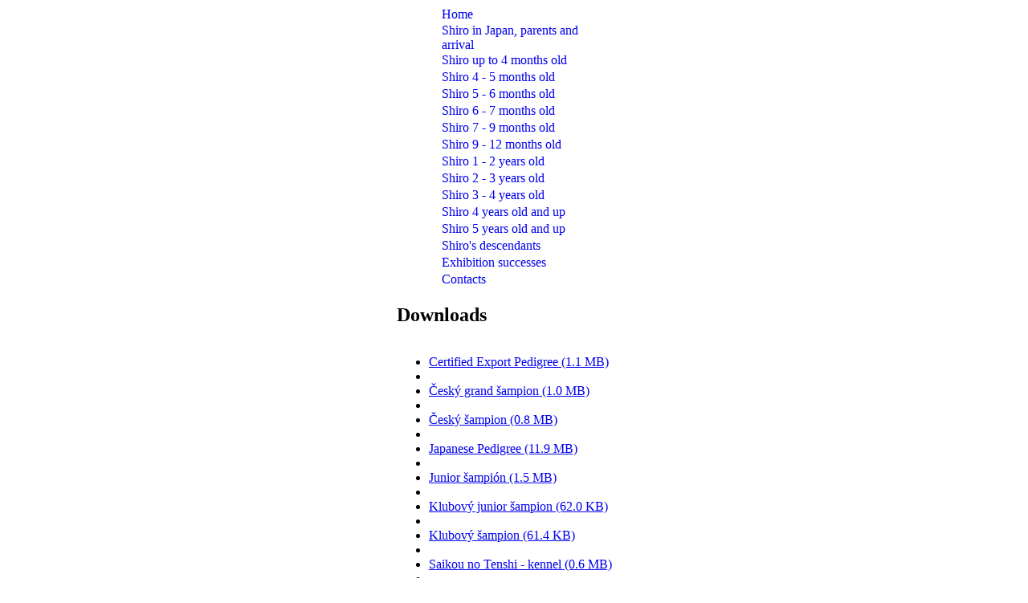

--- FILE ---
content_type: text/html; charset=utf-8
request_url: http://shiroshouryuugokinokatsusou.cz/shiro4yearsoldandup.aspx
body_size: 21528
content:

<!DOCTYPE html PUBLIC "-//W3C//DTD XHTML 1.0 Transitional//EN" "http://www.w3.org/TR/xhtml1/DTD/xhtml1-transitional.dtd">
<html xmlns="http://www.w3.org/1999/xhtml">
<head><link rel="shortcut icon" href="Images/favicon.ico" /><title>
	Shiro 4 years old and up
</title><meta name="keywords" content="Kishu Inu SHIROSHOURYUU GO KINOKATSUSOU blanka.pse@seznam.cz" /><meta name="generator" content="My Web Pages Starter Kit 1.3.2 (from Codeplex)" /><link href="App_Themes/BeachBlue/CustomControls.css" type="text/css" rel="stylesheet" /><link href="App_Themes/BeachBlue/FormElements.css" type="text/css" rel="stylesheet" /><link href="App_Themes/BeachBlue/Navigation.css" type="text/css" rel="stylesheet" /><link href="App_Themes/BeachBlue/PageLayout.css" type="text/css" rel="stylesheet" /><link href="App_Themes/BeachBlue/SectionStyles.css" type="text/css" rel="stylesheet" /><link href="App_Themes/BeachBlue/StandardElements.css" type="text/css" rel="stylesheet" /><link href="App_Themes/BeachBlue/TextStyle.css" type="text/css" rel="stylesheet" /><link rel="alternate" type="application/rss+xml" title="Shiro 4 years old and up: Gallery" href="http://shiroshouryuugokinokatsusou.cz/SectionRss.ashx?psid=d30932e7-8f9b-462b-bbcc-e1da4a5b561c~ec01052f-12d8-448a-a84e-265a68136188" /><link rel="alternate" type="application/rss+xml" title="Shiro 4 years old and up: Gallery" href="http://shiroshouryuugokinokatsusou.cz/SectionRss.ashx?psid=d30932e7-8f9b-462b-bbcc-e1da4a5b561c~4245549c-6753-4a7b-ab84-ec040f5afcab" /><style type="text/css">
	.ctl00_pnlTop_ctl01_0 { background-color:white;visibility:hidden;display:none;position:absolute;left:0px;top:0px; }
	.ctl00_pnlTop_ctl01_1 { text-decoration:none; }
	.ctl00_pnlTop_ctl01_2 {  }
	.ctl00_pnlTop_ctl01_3 { border-style:none; }
	.ctl00_pnlTop_ctl01_4 { height:21px;width:181px; }
	.ctl00_pnlTop_ctl01_5 { border-style:none; }
	.ctl00_pnlTop_ctl01_6 { height:21px;width:181px; }
	.ctl00_pnlTop_ctl01_7 { border-style:none; }
	.ctl00_pnlTop_ctl01_8 {  }
	.ctl00_pnlTop_ctl01_9 { border-style:none; }
	.ctl00_pnlTop_ctl01_10 {  }

</style></head>
<body id="ctl00_body1">
    <form name="aspnetForm" method="post" action="/shiro4yearsoldandup.aspx" id="aspnetForm">
<div>
<input type="hidden" name="__EVENTTARGET" id="__EVENTTARGET" value="" />
<input type="hidden" name="__EVENTARGUMENT" id="__EVENTARGUMENT" value="" />
<input type="hidden" name="__VIEWSTATE" id="__VIEWSTATE" value="Lo0xBePXfoJjFDgbHNxtj45EoXWlK/g+f/3Ez01/TMre/Uw2/mJVPUH4ki9pFXK0pGLuEV+95i0hsbBcM00/KjLEVzVuYk08xqMnfgTt2qKEeb0m3PWPF5KbuMNsDxIj5NmeM2/qf9HKZmir9dQ+RDR8o19txSlycptZTYj2z4dYr7E6JoGWT7DtzYnVRve1nuFFu7ewxoX1o1mRvc570aLMOBQLXByN9x3iGZPjn0EnaRJs+lXWlZyl3bV/hPPOjPFcQdRbrnEzs3mzEJ6DerCzGitk4Ofu032IIW3x9FTYXuwILBBhjTGcK64hKXD3XX/YUr6uqEw7Z9V6/cFa9ZrCDj6WhfrgS8dAfBx0rf/LWWr9TU6QdhvdwBdGwIK/r5yY14eogji0PlvfPddtxoMqEeSQJpU8KQ3UV/+3W/intCppNCS2334i677fdNv6tjqniwc/QCI8Zineuc1dXPFxCuOeMLuBrrwUwtNMP5eKjHAKO4+JhcVG0HC3Z+quP9kEzdkuXBkzYo8Vt3kYXRd37OoaNTgWzE3dSR/OBhTJvoZ8qImLnf8mqiCqB0/WgKyIN7iBWqgUqxz/ETGOzseuI70ziUEEQ7NgzBv2BBiD9FYqNIDx6nfh/T+CZxNvHOAv2pePNJP3slbOiXNkmwDMgJ3QW1LnLanJXkJNTu00JvSF6NSdRgTESk6FRvhzTC69MZ/pGfYJtnEDLtSeqUb+b18u19o8OltXfZQCJv2fMcZk1EWLvOK0B7uJAAWLU+azQ0vrrqltm1e2DMdcAQtHnhxtVrzeYoWswHF0hvJQQjS0n2VMKdVXb3w1jZoGKXjRJid+HG2HwQXzfwj3ghtcGD+lfZFa/dwusMjOAz8/r30+v8YJJW99siE3pzJbJV/BfcxMSuCr1AEjTpfwrnsLuWcf8h1RKVR1nSOvx/rVnKkIuPzsnzWiGRWc7LP4ces3Ei6lSbq8C5jo6QPtn9ITPVj4t2lirJa+m0TsGMaqaaxaE5N8ha86V5JrdoGwiuf2XUg5iYm3hfwqQz/MpL2JWL3YCTjHzBeIoeNJU99mkRurTAwz2QtDiXmV82JBGmjcZWbiIPYwzs6n9vXi5opiBZfvgzS/ofvNmsdKtlIIVLB3h/h9HiP9/LzQCAbhvkGIcGfxr7j/a/ZvtnKK0cxLID774PF4xoF2QxkJ0RdSrD1CZ/dor0/cvdl48JifEY3xb4Pli7U/LQpgAhyMMk09NocyjDiKrYDiouszQdNKexjFoF3l4QOjIQiZLJ8Vhwll3Zbh0Ry1fvlq7xgCak9+cw93qzfRuzmXDSUnMj5f1S3I36xd061ryJ7tTrX/Y5iNkxrMpgSs3rNv29rBYXLfMUBqh+lTFUKOWokBLlvwQKgurvLFmq9sJfdWSbQ7ZLnbXAcK4GI0a1ZZtXSc20JC8sKJE2T2DW88Emd4ZwShUAxn/yhaH+dBZ8u1E1WBbTgrxH4Dat18bSTk0bnzWTCCIR2xUQ6nxFO8tHM0O+rU1KYVXMiarVlSzT8BlEixkWLaLNNx+2d/BRT3c8ZUY7kx3aF9wvslI++4sDVFZjp/Y+ROAFMJHdMYJB352IZvKfk14a10NAZSdp7rlfsbiQ1D3pC36Q4daoqMfZYQVSj4TS03gL6LzRo/1gCe0Smc9/ehmq3Q7vG2hMusdEX5lv49kCbVZikwJNoCdYrJ33vyclhyDneviKn1IBEKAJupJP9emR/[base64]/C3cFTrgj8hJ2k4gr/0WHCKH55u7QL++dbMWWGorhYU6cSicMFwO7v+OH132+1D1Zvrwuj4gta6lf5wFfkhiacsAQ9/xM9kmkgCoa56inPuBiaciA75NF2z0CIy9PInRP4US28IwRndi9sZOiURsvcWlSlgWcQXdxmIWF6xxaDRFevhorN+x1Hcrf3gkP9mWCCI3BYHpS2PQLo1zWgUE5q1PJOX9kZ6zGXSl/2ZATp9kszB3i5z1wk/jus4cKrzUA6p1CWg0oTveVKp8UNIcxGBCO7jtL7uo4Ru9pk/hypPlZ0XgX1WHB0lxjQef9GKJsdilx2nmdDt47OxMv/0++GrItcFyL6P46hrG5iUizcB0a8TMNwAc/[base64]/S7pLPC/4BYnk7ySI2qqXh4xXKyGDda01t61F0g0PaEOW0HoLrhtNRKMFAph+0ho/vxi5lLkPkDoto2m7+v7nJOHmjX1Z/NhJlshUQthf9xNT9qjiLXGTr0JUmeUgSB1hwDQGeZvXcQLTH1PCUaarzpYqOe2vDzkojVkCdXtmIwjFA3UxUdLJdj2pVRTRfShwqj8EMTbkqhUDJAywkLQV157rcWpXf1NPrGcs0okhpxgVh4b8q/luKiBwR7hxM8onQzRNhd6+COfKd6Xx5gpzOdBgPd00VZFOFhRTeB/PlMZG3RACs4rbIds8UDhinsjY7Ahbt9HyvNNlPpytM2sTt4FtbBtgBo5t7OwzHUVa6XkhY5/bbmBhtM/Ebw0gyCVt2032wi2ff+/RLxwOxesfSDWjff16hncAxPkxIKBB22Eh6RpMXTKwI9XMSBhlK67h2NDPN2N1UoQAV0MY/SBR3O8h7G7a8gfrO3QhY12L7KXmodr7GRuG2KU2phI98ReISf1PScNstrx/xOwre8DGH8KDiGHZLcle+01ugsFSlipd2s1XOw5TOmgxr7OBoDGAv126ZNj8VF1WH/AO4qwucwpO9ZC+mNAOV2H1ca0EwyXVEX9XHzd9D8KBBhk7/w5E7NHDJJ1mYDdFzUdqVBkJ1DgF1Oc+sX6DfopSFJXhtewA+ZT1mXfbO5IFtBTL0jIj8b+ItQO9AnOQy2y7bwYsLgluWiMrRnelK0UCUXEqq2XwnDbQF1ktlH3fn47JsMENczmHkbVuIREX/lH0VsNXK+lbqEvuBUAKIdD76q9QBSySSEsTbyiQ8oNW0Foa/6yKaGxueRAYyfxgSM9cSeH92k1nHRzOTV2HbF0XgkT2Wv6r4qHs4acq8GpwOHV35vAAb9k/DqZY0B19TNOBoW4OVbY+p0oM1ADNeOMvMQfD9hJyHFHh1WnXweQ7zqSx7o0vMczu/xU0Y6KLzzO6HEk/Gh1nJt4ugvqHJK13lKMVPMqb/QBXyGDDd075Spm+DBPWq7mRYP4KXPuzVRKbb88PCEEFemBguimAelcECkw0bzifr24Hd2R8mJLsWyWtDA3T+kMqAEc5hZbfzQ905Hz+acdg8HgR9cpEAOoZ83+sMhdgDuXKHFwcYHwOW22sBFNUgfIvaVhvbuk3k2X/tEB+GbMZVFMUAAAde/p0mgtI2+BmVrb5/ctd1QDrs+NeUVIkYyvZ9mu9RmcnRDPLDaeOj+ijUwu0p9fxkPmIB3f+SkmXJIDD5OXqAaFYsJgbv5/R47708RCjW681BPVQmwfAY9Y8XQP4UVf113JfZKuZb0bmD6zA2QyrWuitHZ8MUGGJj51lo9eISyIBzZoJuFqddo7+orY77MGyOBnyH67QSt4psVsVWgf30cRVj5uy+roXphoA1VSM9rteO+fuaIfeH0CMris3BhmZoJlY2O7DH04syIQ4c49oGYQHm/K2RBSU2tgZ3yrBnq1G6vgg8Orpekiz04IiqIDETjxcd0B8YDy61ZDxnahQQLg80aK8T3riTiK8otke1WyRp/DKEvWYzMvcjGcFASrd/kiD0z0WLq3NwSak1N1X5gzaOkRh0zGR2thKOi16aE4EhNeddG3sPlQkgojLe/9StCj9IZ4Ux6qxbUx0i/vGDIxkAt4TVZ14qu/80obQPlLSUSe8VjnwW2P8UB3GnvBq7TQaaNJwH6nmMNfx2wLvaU+RdmY7WkOQf0xfhPzJFfkJMRatqBYG4iCYoFxgmHf/[base64]/LZ+wMOd/aB2FVeshpGWB3M5p7+a/stZPQVaCFYAWxAar9Gko9yjdUyNO8Atcs7PItjymfieZe9VNqYZS+xzt8K3d0UYqcr/eaA/f/VmuF77GAd0GjXskVy6V5u1KKk8i5992bqY9HGRjkvoGt4Zz5cgossH3X3dWxAzSpl1gBmLogQIQanpVo1/sCUUo9gRFjmPsUFk/nKlbgKbS3xYIgfjG9h+FzsQ8Qzq+A4GrF+rsGxP1PZZ705ORuAu6dZYUD3IYPAyUIXV2aIWnmLDbAzLQNvQdHD45e+VRm5lqymjFgGQT7RxbjIFjMkkxHQHW6k8ODQZTrLebBW4RqlXwPCzHnzb+AyGX99tYq4JAautIQQdi7Oa3KGgEAsT7UsYtmxG5y+zBINc36es/Zx2ybqJauXAlnOet/hUNgoZw/zTFiEh5Q7GihVvWFcNoMY5rRJMgfA48D+I4eiX7Yed6Z1IjId1xL2diePJz40S/g+Dfr9PxICpM9QX60qC7YglHyLneNsWXTWJw89lO0fjfdy7XIXuuniZEH5c2JaEPDryoEoE8PQ3HryNnZtuHja7gIelhx9VMah6rlpiw1j2R+/1bMZLo/L6QOxBpvYaybiyTVBhvqMekCRfCXyYasfMJHF7AXdLfcLYruBXX5+bKxcT5dwKUZCwggQpnBzxRwa4xJkLWZGMVOPEgJT2ThwzqurntrAiSvRBjJMMUQAXYMmUjMsiaWXa0zQ75MF9pEFY/5Jyig1OUuP4AQy2l3DDkxVXkdofMrMujGWSKjzvb3n8N+fFNH1dGb0RAsLZTMxIM8yol6fbfkKYffZvODMSMe8XhpxrvLTHBTgwx4KxoKoivOoOQoTJN8qrlCu9CO+E+1HGWA+dwhuyi2e4euO/d+fHhmO7AbrYtUnjMMLuAzjjBMrdmAJ34lZbiUvv9oTq79iFetUspHdycV+o/1rjhrOZ3cPpEEnZAn9Jkll9h+C7bfAMjUbwinucx9O2Rv3qzV46hR1IU7U5fJML1QpDPK5rmP9FrA/Xt8WsRHIAszMyyLV6u4iwhOGlUX9F7pfpTbB4XrlOaeIi2UXaF8VV2hSUgg7WNhjf1tpbyE4KFBUKcq1d5U18o6YjoUTctXe3mkyo9DNdGMwVTGPRyZpXAQ1AuIyM16peebSO+AuWdhX9hgFXQQZFuubSZUTjBMq/8q4F77ZY5kLLNzAIjHbSc/Ndj+YTq6pBi1oD+2dixmhRxgkl0lXZAuvzN2lshQ3GlyucSo+kfbc/DRMlyX1gAJlP1BR5eB+IBCea/1OxPa/dfX975S75Kt2CJTC0eNxqfQX57tzraNADmHle6T5WIaKE7au4v/Md7nwWOkHY94tqb9FzwxLViUuaE3VxasGtUxIWZ6L5dMYWfGw30G8QDC8FAq5j06jHdjGfR1h6HIUO1GQ+9lAuaXC4974sQ8XW0jzrxXPJuLeX3UQhKp6qGM/kuFJtrK/IruJUysl3w/LJKA2eTCaQVWx4Iy6jMp4k4RqnDfH3HZCr4ztZhv2QjoG6fp7nO+hdqKh/aNMPFjTfaweAMjX1HQmWHgc07rYT6Njy6NvUVi0v4QyVwjAb83/ORREDsGUgr2NDnjUTqootbIlnOO6flN2+SVCkAjd+3cny+EyXqyYIx093itc86uSbeGroDxdhFZboX/dN12MTTxJ7u+kdG9uz2JMHYOMVIISJR/Gul2huI4U2xCnfYkQKIpiawsv/3UMwed9Xg3xCeGWYOz1GS/jn2pWRqDsWya6VO3LqGYvq+OBOoK++220sNuH+G1I9Vf48sLtcSZGmF2lyadAVTRmeNo7n8uE/yxunyqUiX5GSwEZw62BkPDEFU4YqYgR/DLHDKLcsojtjDZHc841/A1oQAu3r6vBjC7hZNO51D+qwGTpdd/EeU3MY7OavD2E0VJvyZSuehWoNHZ8DcFP7F7qeK8BKtrjPhKe8ElgdcCyUBuE26IuNubWkcUPRo8FBpuSp9UzbHS6NQmTWpsl8FihkO481C/JZxSc/1FBXY4lj5Tm3AMAVWgJmhfyddRMrVKmzxxWYz2MK2XYAIeyEOTmYHmqhrumA7yZePdKy1jU3ayVV9Lsn75zxYTe1wvWdWqh+xv5xP/E/JXBHp9wsihWsvLKSLhaJjCy+XtQn2T/UeqohHuGoQ8dTgzXM+9W8Q25Gu90d9fkYbATsA5Z3+MxrEhXVn86pSjuGoj+zAtp4+Qqs83to0esd+O1w0REi/NXatYDUNgUD+OoPQtSixtJdq6T+yWB0AzXp57xSyb3Zhzeg7S45wCBzTxEtdrcyf3GksmkgEXMHxOHurm+mv4SgygfCcoWNUYCKS/TxvHXOyP4aEFb2LkDHfY3fU00fj3jGUwJPlJA9yf+oLiu6nhCi2tU3WVSW0GrQ/VrZsbH+jF3vY0oFTtyHg0YPNuePM5BIIQyBAvSyQL+sgIdwhYOPrcErGI8ysNJ8fkqwFP1SySovhy0r/Nnj3rTUH57alU8brWyUHMJbMqeqaqBRMX2u+WXUrKiV3xRIu8TtGoZ1tu7L80jLhblOgjJwPa23Aeoo8Go8ISk+MrWRN+Ine7FQ1fKrcKPgrTN35ayXc/keKbjjPnqlhJijKYyBC7vn31Bx9AH4MN4yzBOwP1Eke89nuWrE9eSUn1GJFxbqn3Ns1qhpc/2Nvsn19BVKh+fsntGT9DCb0N9+aoLV9lVwHgng++KtVrbOmynJy53rHLg0RnkgLVHvjgVNgrXblPcQiZpw2F8pTfegxMh/[base64]/kgxVEEFxVSwsDU6xjZ8LqmqJqra8Sc2DUa8o0nLRT/tQCngfFFWDYpX+NaWYGlikDili2fHlPfo+o+FLf1UbDCNpOk5fykY8tOv3Q/OWCk7yc9cz/WhsM9evRsFZwSX9+2Vzc0JZoo9H0fktRDImwHID+anLHTQbXTOSCAtOjKTaf9Z8Q9mknC5leYo+2t7mzsUlcWmh/rMyS1NehueVhNxsLO8dyfgZYY7+PIePDw+TMmkn8uptTHpDW3Oeqnu13N1uAwranQccTwyzl4ikcNNmXlVVx+CvmU/6c9b5GrtMZkYu3uz/wtO0kSjIp0u/QkzObcczN5f+frcYKaijD3F3HO9vuM/ZLpSq45a0zuVTUvMT8WpvNkhP9HiV/XDFH2assw3j6XE4AUiWEPYzWKDvsODWCC3EbmaJwby6dudu/3wEmaOFLEGzqFSA6qMET/E9e//6HyETWsVzA7Lf/DYi+i4vbemMRSEOvubq40oWvyQNaWoAW/EMd7rKsMsRFKPWtpYy9fI2+FyZdhkMHUrmseY9v7WvjtuJCtjiV5QrKaZK+quLy44ivYDQN6Jkq88BhPBMS0gUjNy6lG+EmewsNZMfTMfRdy+tzvR0+liY5c5t9uIwLOerHdmPeNqQPzV+otc5pLozBs5aASKnu4b7IZwVqFp0iK0uz+VC3sH1oxd6W/ukIOHWWogrZdT3EStZrIWD+DSh54FMO8Nx10V/ys/y+5Iv+DgIgow1FtuZfcl0Sh10t7xfF6hK29tLgtsXdsNDh6WprHaqGiTjkOIqsEchcZebp5cDP/zyLo03KIV/Nq2vKwZhm1T6aaaQ3Jn4CDniMz6LXttGE9+xuDzDXFYKWsgoobQEM32D53gtvG7uEiYKa6Poh4d0yR9ayFgyn3bQpX6Ru0zuuNL/PZtefED2RmcVXVJyLTzYyktvO/U+JOvqZZUAkVIEHH4t9xx3k/SyNBRPGKA/6OXQ2+lSI1UDAH79kqT6lLcTZak/o8NSDxR0tvsnqABaQSqLps9vhSQv3mlbCoshf3+sCp32EqQ6ri4/IIkmTVHHNK4fMybonh42CMx3PsCIC5i89vaSSRaNzttiowVuLNZGTVU8oU7J2zuiL3fwnsJDan7a01LPlgJBuWH59tJikraMTfkb3FKIOHVmyNKBz8uO1E3Cr14ABubBBKoJ6IAmRC9B9+F97U3vmhcIDW4G3EPTn/AtKu4SDtYnlrUoAd92Ksf7i2B63m50pvSIhzrHhmYdQHcso3O+3awQJiF+tK/iSeUFr12RZT1icjiVJnmsPyhetLI23YR+Hwjy5X5uNEna5i2TSDkwzvUwM9gMRLHQT75KvEOFbnBLLsYR2/BrnFm0em3gpmPxYxvNszEDACZC+aiZ26fbJVK4y8at5o5dLHD7ozM/o38dDTEOHAIkQA2e0bW0are4BX8eJ6VAb8ryJTpi7a9KrpPySb4IEP8txCtN/eBw1VouiQi92TwQ11C0o51hKn2riObCLv7StP+nkJEEtntgxlbs6b6VuU10jxHfmqJ3Kxp9ibEXG9szBXEWLBhuTfCgUy0mWYeoC48Fg+blojgziEVLWQbvqpUwzW3B5c5zG3DLF/[base64]/[base64]/CBfQsVKrkAYvILh3DjMpM7vW+FHNa3Ictqt3tuZfJZcAIWwY2DAC14dFCZtoeAwCt396e/2TlRa/iy9N6vk3lKsBle5VngDjSfIO41FjtrAjF3TBJjP0H6nFaSA+5jJ7mwRNjZeQqcLHjjqly5MHwrUJPXUN0Vn5yfOo2Me3dvU6VJ4Ygyf9P4rNL/8jzvRC4Myz0nJS0Whl4SRg32ThwkVumTTVHs6KtUud3JU5/tZfEjI7/bMb/S7TgZEWrL0QRRFHGAzPll9ZCeGsy71kExaglWZAgkkkV4Ux1R988RdAS7WJ0H85B1rND2JVfCiDZY39kVS9BoVjW3OfZ7Gdl2ZWLqXXv+3DCuruj+xuHar1UBIErHZCsj8OLfprliJ7ZsnJS3vdyMESOW8g0lzW+BXgES/QHTzD+xK0iN/agdrwSx3dGZSugBnCd0U4DZMwH32gwXg+MxhZsKihIZVLVCWYbPjgwkE8DQNx8r54k0H4/5NTbyV4019atcMZmW7k2TpxdloCaAVa/Fi+tb5HdUqM33KGHHNvfr8ZejW4kjwTFAO1kT3kh9RdVkxqKtbDpWwVetrWFS3Zlmo3TxeI8koMMuT+txKZ5/JRBK+vGIeQnnB4LgVPo+R26AZl4xEkQdUxR4lnd0txVgPHZHDBUjD7GgjNhSOQ9BjUrLoRpx1jR7u8+NzyMq31eAfiLuUNKw0PGjLTOBNDpYR//N4XsU5+c2NKHUSR5iD5ZFc57OBXvSSPDGi2PZhD/[base64]/yNrQv+3t3mdveMF2nda8cyr3I3GzWEZmOL2a57X+7YyGlsZg9vED5q7DRTJ//E4AHtlm92oHfVe/YeVoUgtrSNJ+8Jvx0Ymz27PRFTPGMpD9Ld5Jns6OZMasBGt2/0o8bP5RmZag1JyNjuKxFK85MR5tGOxz1IFd7p1OhhI+fj/bXj+Xm8Waq60v8Sz6sKVwij85PgQAwqnxVNTnH+lByQ3X2DS0s/ay6HwSC5/TWKIQD5keygU7tHioiKSQaNktHAFuIef0Qbzu3qXn8zTAeuzbR2Wp754HgHnqSQDJ3qe/r89lDoh3BvNrxxUtj2Yqa+hInvmc1WP8atoHFEmJsw7a1ht/nvMzxtSf+8Gj5t5x7iMuyNszL5xhwOI7WzlH5QkiQy74G+4mmhHtATu+PulQ3/3qiG38tbdqwYgO7qweW1VyGP47VFK325tam1UiCUA3fH3FqBhuMOwsbP7iEOVIwU5lgcwJX3v+yHOgXHFmmOQmHKhGhoHY2cCuGvqVB58XIN7oe/gyRmPY3OWuVaHx23h0td0OxRUum50ucVIWYDVp65yfABhkYzHG8T4RFbperru1y8MOfXzzOv/rcUli3u8I6ls3o1S3SoyaOfgqFtQTqWcy86ya44FQcRs2KML11gWHGieR4Kn9XAMRAQyHez3CWmQf/1D3XyfnA2B27U3vyo4/A9KEg4BKQ/qg/[base64]/43xy8UhTaXOYa+JpaOMBiE4GkcSIjRIsTx7byaTydzxYlQL0yi6DQop6N+qzclX7GwLWJlw1N5jKUd+/sKZ3zoThzM83iA/Vt2fYKKsfI+fAC8ZfqvT0nSkmtfT9emc7H3EjqKbGWfTHrtc506flwmXJIdVnA391ukfwHllbfBKJavSEM+FvVwxw9V6Z3ZlILL2afJVFy9/V0iC+1hPBbTtpGTgWN0MiCPxhWWcQh9kd+NK81T+Z/3fwoDliwtL6jDjld/b5brJnZcwJQzcCWQW6ANXQGNMiaVeWgarBiJk/odYFJGXX5tESdsl3D6VO9XExvstGJYMmr5GcPri2nfO8eHa/pjCvAK43+8KhScEb0E6slZOXwWX2FQlAUjtPd/6pVpUGfNCTh78u3OA6nIx1VW5QTjD4okKC4l4fowePmP9KkknRZQ1tBFbLgOiUlktUxA+ICGOj2A5SSn+KHVnLHFlrNPN4hLILRnS3Q0SLIBdmtJdygzF1cZGgymcZlKY9SNvwQeHoWpqAoMqH7gjTga+Xy4dSveu5tNvozLXNabFnUInFWoSINiWV6j6Gy/2vr4RIxUpiOtOJQSZ1UyL1itG8OSxTWywJBaMDKipY8iuy/AgFsDcTtra1bj57Q7gPRnZHmuJUTlU4+X4N09EJtfYT1FZ6aBtImjhKRyDlY8/4AUs1xk17YsBCJ6rCT3Aw1nHqLvsa/vf+/a/jefhfRVsvH/RF/F2d4V/5kJZlAiMcQPkGsbUsIXsOBR9sKAIKSquuS/YU/FMfjXJSuY32+eQMIAptXJ/WmRJJjLcFdlGdFrgbaV7byZYbTLXoQ6INxm3vDAIDzyR/44QxOxcSClL8JcTuIDclXA==" />
</div>

<script type="text/javascript">
//<![CDATA[
var theForm = document.forms['aspnetForm'];
if (!theForm) {
    theForm = document.aspnetForm;
}
function __doPostBack(eventTarget, eventArgument) {
    if (!theForm.onsubmit || (theForm.onsubmit() != false)) {
        theForm.__EVENTTARGET.value = eventTarget;
        theForm.__EVENTARGUMENT.value = eventArgument;
        theForm.submit();
    }
}
//]]>
</script>


<script src="/WebResource.axd?d=wJNA7V_ZQkIGEuhYiPqxE9QRB-H_jp6povnyKCsiIn6VrEqw09tyvkmBIC6-F41dHB9pSB-Joc13drGogEUPImAhxOuThImtcEymPWGIKYQ1&amp;t=638901598200000000" type="text/javascript"></script>


<script src="/WebResource.axd?d=vLQ_S7s8MwElIzPLGJGnoYExRs8o-pP6VwBX60NFQXtRJD35gITcUkWRUmZTahoz74_q4-FeErRUPoSvF4j0uGX1g6rkr70yhD5PjdZ7pRs1&amp;t=638901598200000000" type="text/javascript"></script>
<div>

	<input type="hidden" name="__VIEWSTATEGENERATOR" id="__VIEWSTATEGENERATOR" value="CA0B0334" />
	<input type="hidden" name="__SCROLLPOSITIONX" id="__SCROLLPOSITIONX" value="0" />
	<input type="hidden" name="__SCROLLPOSITIONY" id="__SCROLLPOSITIONY" value="0" />
	<input type="hidden" name="__VIEWSTATEENCRYPTED" id="__VIEWSTATEENCRYPTED" value="" />
	<input type="hidden" name="__EVENTVALIDATION" id="__EVENTVALIDATION" value="oqVG+AHg8Bv5e/wjHeMHKFd8c5TC2vO0ahQtWdy4H6zYFz34jiY6cIfvuypIqN+1nCQXDSv51UN+uZTAJ/1H2l5yNAoMWaKxbrqd9yP40gUxLL8kHCnGOoKJ5qsRGCIaJA/P3gkjnt7SSElw+9UW449OB/qKciqhbdt1ZuQ0hCTPhOBB8PbLTRnZZDcNSQCv0BOs9DjiojljC+qSohfaxYUMv2S/57Bor2Z/2xdZpVV+aBpOAG729rjxZs3fhG6orMtwvgzz/luNl3+3AUm6US1UuXmgVfg90bZKiwEBYq0tfvye0WFhlhexlipnTrIBHR0t5HUAM38Kqr8mM9zkloOHmHHjzT6Bm+wrn3100lFBTN0W5PU/Oifp6eyeWSady6yd5SfHqMZHGaniZOR54mAl2iMqyElqnmGiga44zSL4xpkCXfp+ghRk/1FlyNFH7ztME0Ve68wXapbnGpleW54ofEvd4CTgtUi2KwwOJrgsr81OJ0aoRHWvsKCyjJmsYgc/W8YRd8gbtlxMGKka1eoDdn5ReHVR18LdzdXZXxRV+th4yQH+nk+0gT79H4mKKWP0cFLWe/Wu33Kc0aV5flRHkFaO1Qv1gaKyPzAnT7tJ+BZF1DEivAc7rAgUzb+5M8D5pOPLbUpoeM1BpNMobFeh0OupIWDyx5uVE0qagWdtm/uNJcb1xNyNnX30q9Qq/o3xcfWpTZNRXYan5I/BL8CZg5Cu7zUOsT6OEu5tqAUE6s6hyDkiZlKu6eW/rCj8dEfne4AMJORDxpj+QOjsu5MnkVfKcdXy1gLQ0EQ2ntejVllXt3HcjtKyrzV9h36l0zUPa9ivP2MVf/dD3w8tA9fEpXxlpF4GUibGNhN3aHa/+9MiBPkESG0lxWqK3yM+BmORZPiFRS+7Ooyz108EerXQfs5GkPm32KnfBml95hWaLVgbMy3vJCrWjvId9/[base64]" />
</div>
        
        <div align="center" style="height: 100%;">
            <div id="mainContainer">
                <div id="navigationContainer">
                    <div id="nav">
                        <a href="#ctl00_pnlTop_ctl01_SkipLink"><img alt="Skip Navigation Links" src="/WebResource.axd?d=7CN-uIiWFZU_AZDLsmf__2OIdVSV_L77PKZjBSgMB7WPkZQF_0xr7iyoIx8arQZ55MhTJUOu2ZdfEy41DPN0LNmY4-gwetkLWIHJGEkNHw01&amp;t=638901598200000000" width="0" height="0" style="border-width:0px;" /></a><table id="ctl00_pnlTop_ctl01" class="ctl00_pnlTop_ctl01_2" cellpadding="0" cellspacing="0" border="0">
	<tr onmouseover="Menu_HoverStatic(this)" onmouseout="Menu_Unhover(this)" onkeyup="Menu_Key(this)" id="ctl00_pnlTop_ctl01n0">
		<td><table class="nav ctl00_pnlTop_ctl01_4" cellpadding="0" cellspacing="0" border="0" width="100%">
			<tr>
				<td style="width:100%;"><a class="ctl00_pnlTop_ctl01_1 nav ctl00_pnlTop_ctl01_3" href="/homepage.aspx" style="border-style:none;font-size:1em;">Home</a></td>
			</tr>
		</table></td>
	</tr><tr onmouseover="Menu_HoverStatic(this)" onmouseout="Menu_Unhover(this)" onkeyup="Menu_Key(this)" id="ctl00_pnlTop_ctl01n1">
		<td><table class="nav ctl00_pnlTop_ctl01_4" cellpadding="0" cellspacing="0" border="0" width="100%">
			<tr>
				<td style="width:100%;"><a class="ctl00_pnlTop_ctl01_1 nav ctl00_pnlTop_ctl01_3" href="/shiroinjapanparentsandarrival.aspx" style="border-style:none;font-size:1em;">Shiro in Japan, parents and arrival</a></td>
			</tr>
		</table></td>
	</tr><tr onmouseover="Menu_HoverStatic(this)" onmouseout="Menu_Unhover(this)" onkeyup="Menu_Key(this)" id="ctl00_pnlTop_ctl01n2">
		<td><table class="nav ctl00_pnlTop_ctl01_4" cellpadding="0" cellspacing="0" border="0" width="100%">
			<tr>
				<td style="width:100%;"><a class="ctl00_pnlTop_ctl01_1 nav ctl00_pnlTop_ctl01_3" href="/shiroupto4monthsold.aspx" style="border-style:none;font-size:1em;">Shiro up to 4 months old</a></td>
			</tr>
		</table></td>
	</tr><tr onmouseover="Menu_HoverStatic(this)" onmouseout="Menu_Unhover(this)" onkeyup="Menu_Key(this)" id="ctl00_pnlTop_ctl01n3">
		<td><table class="nav ctl00_pnlTop_ctl01_4" cellpadding="0" cellspacing="0" border="0" width="100%">
			<tr>
				<td style="width:100%;"><a class="ctl00_pnlTop_ctl01_1 nav ctl00_pnlTop_ctl01_3" href="/shiro4to5monthsold.aspx" style="border-style:none;font-size:1em;">Shiro 4 - 5 months old</a></td>
			</tr>
		</table></td>
	</tr><tr onmouseover="Menu_HoverStatic(this)" onmouseout="Menu_Unhover(this)" onkeyup="Menu_Key(this)" id="ctl00_pnlTop_ctl01n4">
		<td><table class="nav ctl00_pnlTop_ctl01_4" cellpadding="0" cellspacing="0" border="0" width="100%">
			<tr>
				<td style="width:100%;"><a class="ctl00_pnlTop_ctl01_1 nav ctl00_pnlTop_ctl01_3" href="/shiro5to6monthsold.aspx" style="border-style:none;font-size:1em;">Shiro 5 - 6 months old</a></td>
			</tr>
		</table></td>
	</tr><tr onmouseover="Menu_HoverStatic(this)" onmouseout="Menu_Unhover(this)" onkeyup="Menu_Key(this)" id="ctl00_pnlTop_ctl01n5">
		<td><table class="nav ctl00_pnlTop_ctl01_4" cellpadding="0" cellspacing="0" border="0" width="100%">
			<tr>
				<td style="width:100%;"><a class="ctl00_pnlTop_ctl01_1 nav ctl00_pnlTop_ctl01_3" href="/shiro6to7monthsold.aspx" style="border-style:none;font-size:1em;">Shiro 6 - 7 months old</a></td>
			</tr>
		</table></td>
	</tr><tr onmouseover="Menu_HoverStatic(this)" onmouseout="Menu_Unhover(this)" onkeyup="Menu_Key(this)" id="ctl00_pnlTop_ctl01n6">
		<td><table class="nav ctl00_pnlTop_ctl01_4" cellpadding="0" cellspacing="0" border="0" width="100%">
			<tr>
				<td style="width:100%;"><a class="ctl00_pnlTop_ctl01_1 nav ctl00_pnlTop_ctl01_3" href="/shiro7to9monthsold.aspx" style="border-style:none;font-size:1em;">Shiro 7 - 9 months old</a></td>
			</tr>
		</table></td>
	</tr><tr onmouseover="Menu_HoverStatic(this)" onmouseout="Menu_Unhover(this)" onkeyup="Menu_Key(this)" id="ctl00_pnlTop_ctl01n7">
		<td><table class="nav ctl00_pnlTop_ctl01_4" cellpadding="0" cellspacing="0" border="0" width="100%">
			<tr>
				<td style="width:100%;"><a class="ctl00_pnlTop_ctl01_1 nav ctl00_pnlTop_ctl01_3" href="/shiro9to12monthsold.aspx" style="border-style:none;font-size:1em;">Shiro 9 - 12 months old</a></td>
			</tr>
		</table></td>
	</tr><tr onmouseover="Menu_HoverStatic(this)" onmouseout="Menu_Unhover(this)" onkeyup="Menu_Key(this)" id="ctl00_pnlTop_ctl01n8">
		<td><table class="nav ctl00_pnlTop_ctl01_4" cellpadding="0" cellspacing="0" border="0" width="100%">
			<tr>
				<td style="width:100%;"><a class="ctl00_pnlTop_ctl01_1 nav ctl00_pnlTop_ctl01_3" href="/shiro1to2yearsold.aspx" style="border-style:none;font-size:1em;">Shiro 1 - 2 years old</a></td>
			</tr>
		</table></td>
	</tr><tr onmouseover="Menu_HoverStatic(this)" onmouseout="Menu_Unhover(this)" onkeyup="Menu_Key(this)" id="ctl00_pnlTop_ctl01n9">
		<td><table class="nav ctl00_pnlTop_ctl01_4" cellpadding="0" cellspacing="0" border="0" width="100%">
			<tr>
				<td style="width:100%;"><a class="ctl00_pnlTop_ctl01_1 nav ctl00_pnlTop_ctl01_3" href="/shiro2to3yearsold.aspx" style="border-style:none;font-size:1em;">Shiro 2 - 3 years old</a></td>
			</tr>
		</table></td>
	</tr><tr onmouseover="Menu_HoverStatic(this)" onmouseout="Menu_Unhover(this)" onkeyup="Menu_Key(this)" id="ctl00_pnlTop_ctl01n10">
		<td><table class="nav ctl00_pnlTop_ctl01_4" cellpadding="0" cellspacing="0" border="0" width="100%">
			<tr>
				<td style="width:100%;"><a class="ctl00_pnlTop_ctl01_1 nav ctl00_pnlTop_ctl01_3" href="/shiro3to4yearsold.aspx" style="border-style:none;font-size:1em;">Shiro 3 - 4 years old</a></td>
			</tr>
		</table></td>
	</tr><tr onmouseover="Menu_HoverStatic(this)" onmouseout="Menu_Unhover(this)" onkeyup="Menu_Key(this)" id="ctl00_pnlTop_ctl01n11">
		<td><table class="nav ctl00_pnlTop_ctl01_4 nav_selected ctl00_pnlTop_ctl01_8" cellpadding="0" cellspacing="0" border="0" width="100%">
			<tr>
				<td style="width:100%;"><a class="ctl00_pnlTop_ctl01_1 nav ctl00_pnlTop_ctl01_3 nav_selected ctl00_pnlTop_ctl01_7" href="/shiro4yearsoldandup.aspx" style="border-style:none;font-size:1em;">Shiro 4 years old and up</a></td>
			</tr>
		</table></td>
	</tr><tr onmouseover="Menu_HoverStatic(this)" onmouseout="Menu_Unhover(this)" onkeyup="Menu_Key(this)" id="ctl00_pnlTop_ctl01n12">
		<td><table class="nav ctl00_pnlTop_ctl01_4" cellpadding="0" cellspacing="0" border="0" width="100%">
			<tr>
				<td style="width:100%;"><a class="ctl00_pnlTop_ctl01_1 nav ctl00_pnlTop_ctl01_3" href="/shiro5yearsoldandup.aspx" style="border-style:none;font-size:1em;">Shiro 5 years old and up</a></td>
			</tr>
		</table></td>
	</tr><tr onmouseover="Menu_HoverStatic(this)" onmouseout="Menu_Unhover(this)" onkeyup="Menu_Key(this)" id="ctl00_pnlTop_ctl01n13">
		<td><table class="nav ctl00_pnlTop_ctl01_4" cellpadding="0" cellspacing="0" border="0" width="100%">
			<tr>
				<td style="width:100%;"><a class="ctl00_pnlTop_ctl01_1 nav ctl00_pnlTop_ctl01_3" href="/default.aspx?pg=492a53f7-b35e-4741-82a6-2f650999546a" style="border-style:none;font-size:1em;">Shiro's descendants</a></td>
			</tr>
		</table></td>
	</tr><tr onmouseover="Menu_HoverStatic(this)" onmouseout="Menu_Unhover(this)" onkeyup="Menu_Key(this)" id="ctl00_pnlTop_ctl01n14">
		<td><table class="nav ctl00_pnlTop_ctl01_4" cellpadding="0" cellspacing="0" border="0" width="100%">
			<tr>
				<td style="width:100%;"><a class="ctl00_pnlTop_ctl01_1 nav ctl00_pnlTop_ctl01_3" href="/exhibitionsuccesses.aspx" style="border-style:none;font-size:1em;">Exhibition successes</a></td>
			</tr>
		</table></td>
	</tr><tr onmouseover="Menu_HoverStatic(this)" onmouseout="Menu_Unhover(this)" onkeyup="Menu_Key(this)" id="ctl00_pnlTop_ctl01n15">
		<td><table class="nav ctl00_pnlTop_ctl01_4" cellpadding="0" cellspacing="0" border="0" width="100%">
			<tr>
				<td style="width:100%;"><a class="ctl00_pnlTop_ctl01_1 nav ctl00_pnlTop_ctl01_3" href="/contacts.aspx" style="border-style:none;font-size:1em;">Contacts</a></td>
			</tr>
		</table></td>
	</tr>
</table><a id="ctl00_pnlTop_ctl01_SkipLink"></a>
                        
                    </div>
                    <span id="ctl00_pnlTop_sidebar"><div class="sidebartop"></div><div class="sidebar"><div class="rssChannel">
  <table border="0" cellpadding="0" cellspacing="0">
    <tr>
      <td>
        <h2>Downloads</h2>
      </td>
    </tr>
    <tr>
      <td>
        <ul>
          <li class="item">
            <div>
              <a href="/DownloadHandler.ashx?pg=1e2ae663-3441-4228-94dd-4fc8ba6ebbdf&amp;section=27b530d2-48b6-43d1-99a9-6d512d1d7c46&amp;file=Certified+Export+Pedigree.pdf">Certified Export Pedigree (1.1 MB)</a>
              <small></small>
              <div class="entry"></div>
            </div>
          </li>
          <li class="sidebaritemseparator">
          </li>
          <li class="item">
            <div>
              <a href="/DownloadHandler.ashx?pg=1e2ae663-3441-4228-94dd-4fc8ba6ebbdf&amp;section=27b530d2-48b6-43d1-99a9-6d512d1d7c46&amp;file=%c4%8cesk%c3%bd+grand+%c5%a1ampion.pdf">Český grand šampion (1.0 MB)</a>
              <small></small>
              <div class="entry"></div>
            </div>
          </li>
          <li class="sidebaritemseparator">
          </li>
          <li class="item">
            <div>
              <a href="/DownloadHandler.ashx?pg=1e2ae663-3441-4228-94dd-4fc8ba6ebbdf&amp;section=27b530d2-48b6-43d1-99a9-6d512d1d7c46&amp;file=Shiroshouryuu+go+kinokatsusou+-+%c4%8cesk%c3%bd+%c5%a1ampion.pdf">Český šampion (0.8 MB)</a>
              <small></small>
              <div class="entry"></div>
            </div>
          </li>
          <li class="sidebaritemseparator">
          </li>
          <li class="item">
            <div>
              <a href="/DownloadHandler.ashx?pg=1e2ae663-3441-4228-94dd-4fc8ba6ebbdf&amp;section=27b530d2-48b6-43d1-99a9-6d512d1d7c46&amp;file=Japanese+Pedigree.pdf">Japanese Pedigree (11.9 MB)</a>
              <small></small>
              <div class="entry"></div>
            </div>
          </li>
          <li class="sidebaritemseparator">
          </li>
          <li class="item">
            <div>
              <a href="/DownloadHandler.ashx?pg=1e2ae663-3441-4228-94dd-4fc8ba6ebbdf&amp;section=27b530d2-48b6-43d1-99a9-6d512d1d7c46&amp;file=Shiroshouryuu+go+kinokatsusou+-+Junior+%c5%a1ampi%c3%b3n.pdf">Junior šampión (1.5 MB)</a>
              <small></small>
              <div class="entry"></div>
            </div>
          </li>
          <li class="sidebaritemseparator">
          </li>
          <li class="item">
            <div>
              <a href="/DownloadHandler.ashx?pg=1e2ae663-3441-4228-94dd-4fc8ba6ebbdf&amp;section=27b530d2-48b6-43d1-99a9-6d512d1d7c46&amp;file=Klubov%c3%bd+junior+%c5%a1ampion.pdf">Klubový junior šampion (62.0 KB)</a>
              <small></small>
              <div class="entry"></div>
            </div>
          </li>
          <li class="sidebaritemseparator">
          </li>
          <li class="item">
            <div>
              <a href="/DownloadHandler.ashx?pg=1e2ae663-3441-4228-94dd-4fc8ba6ebbdf&amp;section=27b530d2-48b6-43d1-99a9-6d512d1d7c46&amp;file=Klubov%c3%bd+%c5%a1ampion.pdf">Klubový šampion (61.4 KB)</a>
              <small></small>
              <div class="entry"></div>
            </div>
          </li>
          <li class="sidebaritemseparator">
          </li>
          <li class="item">
            <div>
              <a href="/DownloadHandler.ashx?pg=1e2ae663-3441-4228-94dd-4fc8ba6ebbdf&amp;section=27b530d2-48b6-43d1-99a9-6d512d1d7c46&amp;file=Saikou+no+Tenshi+-+kennel.pdf">Saikou no Tenshi - kennel (0.6 MB)</a>
              <small></small>
              <div class="entry"></div>
            </div>
          </li>
          <li class="sidebaritemseparator">
          </li>
          <li class="item">
            <div>
              <a href="/DownloadHandler.ashx?pg=1e2ae663-3441-4228-94dd-4fc8ba6ebbdf&amp;section=27b530d2-48b6-43d1-99a9-6d512d1d7c46&amp;file=%c5%a0ampion+%c4%8cMKU.pdf">Šampion ČMKU (1.1 MB)</a>
              <small></small>
              <div class="entry"></div>
            </div>
          </li>
          <li class="sidebaritemseparator">
          </li>
          <li class="item">
            <div>
              <a href="/DownloadHandler.ashx?pg=1e2ae663-3441-4228-94dd-4fc8ba6ebbdf&amp;section=27b530d2-48b6-43d1-99a9-6d512d1d7c46&amp;file=Shiroshouryuu+go+kinokatsusou+-+Sv%c4%9btov%c3%bd+v%c3%adt%c4%9bz+(World+Winner).pdf">Světový vítěz (World Winner) (0.7 MB)</a>
              <small></small>
              <div class="entry"></div>
            </div>
          </li>
          <li class="sidebaritemseparator">
          </li>
        </ul>
      </td>
    </tr>
  </table>
</div></div><div class="sidebarbottom"></div></span>
                </div>
                <div id="contentWrapper">
                    <div id="headContainer">
                        <div id="websiteTitle">SHIROSHOURYUU GO KINOKATSUSOU</div>
                        <div id="utilities"><a id="ctl00_pnlTop_LoginStatus1" href="javascript:__doPostBack(&#39;ctl00$pnlTop$LoginStatus1$ctl02&#39;,&#39;&#39;)">Login</a>&nbsp;&nbsp;&nbsp;<a id="ctl00_pnlTop_SearchLink1" class="sel" href="Search.aspx">Search</a></div>
                    </div>
                    <span><img id="ctl00_pnlTop_ctl03_imgHeadSub" src="App_Themes/BeachBlue/_images/img_header_sub.jpg" alt="" style="border-width:0px;" /></span>
                    <div id="contentContainer">
                        <div id="breadcrumbs">
                            <span id="ctl00_pnlTop_sitemapPath"><a href="#ctl00_pnlTop_sitemapPath_SkipLink"><img alt="Skip Navigation Links" src="/WebResource.axd?d=7CN-uIiWFZU_AZDLsmf__2OIdVSV_L77PKZjBSgMB7WPkZQF_0xr7iyoIx8arQZ55MhTJUOu2ZdfEy41DPN0LNmY4-gwetkLWIHJGEkNHw01&amp;t=638901598200000000" width="0" height="0" style="border-width:0px;" /></a><span class="node"></span><span class="separator">&gt;</span><span class="currentNode">Shiro 4 years old and up</span><a id="ctl00_pnlTop_sitemapPath_SkipLink"></a></span>
                        </div>
                    
            
    <a name="ec01052f-12d8-448a-a84e-265a68136188"></a>
        
                <div style="padding-top:4px"></div> 
                <table id="ctl00_mainContent_ctl01_lstGallery" cellspacing="0" border="0" style="border-collapse:collapse;">
	<tr>
		<td class="gallerycell">
                        <a id="ctl00_mainContent_ctl01_lstGallery_ctl00_btnDetails" href="javascript:__doPostBack(&#39;ctl00$mainContent$ctl01$lstGallery$ctl00$btnDetails&#39;,&#39;&#39;)"><img id="ctl00_mainContent_ctl01_lstGallery_ctl00_imgThumbnail" src="ImageHandler.ashx?pg=d30932e7-8f9b-462b-bbcc-e1da4a5b561c&amp;section=ec01052f-12d8-448a-a84e-265a68136188&amp;image=1.jpg&amp;height=150&amp;width=150" alt="" align="middle" style="border-width:0px;" /></a>
                    </td><td class="gallerycell">
                        <a id="ctl00_mainContent_ctl01_lstGallery_ctl01_btnDetails" href="javascript:__doPostBack(&#39;ctl00$mainContent$ctl01$lstGallery$ctl01$btnDetails&#39;,&#39;&#39;)"><img id="ctl00_mainContent_ctl01_lstGallery_ctl01_imgThumbnail" src="ImageHandler.ashx?pg=d30932e7-8f9b-462b-bbcc-e1da4a5b561c&amp;section=ec01052f-12d8-448a-a84e-265a68136188&amp;image=6.jpg&amp;height=150&amp;width=150" alt="" align="middle" style="border-width:0px;" /></a>
                    </td><td class="gallerycell">
                        <a id="ctl00_mainContent_ctl01_lstGallery_ctl02_btnDetails" href="javascript:__doPostBack(&#39;ctl00$mainContent$ctl01$lstGallery$ctl02$btnDetails&#39;,&#39;&#39;)"><img id="ctl00_mainContent_ctl01_lstGallery_ctl02_imgThumbnail" src="ImageHandler.ashx?pg=d30932e7-8f9b-462b-bbcc-e1da4a5b561c&amp;section=ec01052f-12d8-448a-a84e-265a68136188&amp;image=2.jpg&amp;height=150&amp;width=150" alt="" align="middle" style="border-width:0px;" /></a>
                    </td>
	</tr><tr>
		<td class="gallerycell">
                        <a id="ctl00_mainContent_ctl01_lstGallery_ctl03_btnDetails" href="javascript:__doPostBack(&#39;ctl00$mainContent$ctl01$lstGallery$ctl03$btnDetails&#39;,&#39;&#39;)"><img id="ctl00_mainContent_ctl01_lstGallery_ctl03_imgThumbnail" src="ImageHandler.ashx?pg=d30932e7-8f9b-462b-bbcc-e1da4a5b561c&amp;section=ec01052f-12d8-448a-a84e-265a68136188&amp;image=3.jpg&amp;height=150&amp;width=150" alt="" align="middle" style="border-width:0px;" /></a>
                    </td><td class="gallerycell">
                        <a id="ctl00_mainContent_ctl01_lstGallery_ctl04_btnDetails" href="javascript:__doPostBack(&#39;ctl00$mainContent$ctl01$lstGallery$ctl04$btnDetails&#39;,&#39;&#39;)"><img id="ctl00_mainContent_ctl01_lstGallery_ctl04_imgThumbnail" src="ImageHandler.ashx?pg=d30932e7-8f9b-462b-bbcc-e1da4a5b561c&amp;section=ec01052f-12d8-448a-a84e-265a68136188&amp;image=5.jpg&amp;height=150&amp;width=150" alt="" align="middle" style="border-width:0px;" /></a>
                    </td><td class="gallerycell">
                        <a id="ctl00_mainContent_ctl01_lstGallery_ctl05_btnDetails" href="javascript:__doPostBack(&#39;ctl00$mainContent$ctl01$lstGallery$ctl05$btnDetails&#39;,&#39;&#39;)"><img id="ctl00_mainContent_ctl01_lstGallery_ctl05_imgThumbnail" src="ImageHandler.ashx?pg=d30932e7-8f9b-462b-bbcc-e1da4a5b561c&amp;section=ec01052f-12d8-448a-a84e-265a68136188&amp;image=55.jpg&amp;height=150&amp;width=150" alt="" align="middle" style="border-width:0px;" /></a>
                    </td>
	</tr><tr>
		<td class="gallerycell">
                        <a id="ctl00_mainContent_ctl01_lstGallery_ctl06_btnDetails" href="javascript:__doPostBack(&#39;ctl00$mainContent$ctl01$lstGallery$ctl06$btnDetails&#39;,&#39;&#39;)"><img id="ctl00_mainContent_ctl01_lstGallery_ctl06_imgThumbnail" src="ImageHandler.ashx?pg=d30932e7-8f9b-462b-bbcc-e1da4a5b561c&amp;section=ec01052f-12d8-448a-a84e-265a68136188&amp;image=IMG_20220707_084321.jpg&amp;height=150&amp;width=150" alt="" align="middle" style="border-width:0px;" /></a>
                    </td><td class="gallerycell">
                        <a id="ctl00_mainContent_ctl01_lstGallery_ctl07_btnDetails" href="javascript:__doPostBack(&#39;ctl00$mainContent$ctl01$lstGallery$ctl07$btnDetails&#39;,&#39;&#39;)"><img id="ctl00_mainContent_ctl01_lstGallery_ctl07_imgThumbnail" src="ImageHandler.ashx?pg=d30932e7-8f9b-462b-bbcc-e1da4a5b561c&amp;section=ec01052f-12d8-448a-a84e-265a68136188&amp;image=IMG_20220707_085544.jpg&amp;height=150&amp;width=150" alt="" align="middle" style="border-width:0px;" /></a>
                    </td><td class="gallerycell">
                        <a id="ctl00_mainContent_ctl01_lstGallery_ctl08_btnDetails" href="javascript:__doPostBack(&#39;ctl00$mainContent$ctl01$lstGallery$ctl08$btnDetails&#39;,&#39;&#39;)"><img id="ctl00_mainContent_ctl01_lstGallery_ctl08_imgThumbnail" src="ImageHandler.ashx?pg=d30932e7-8f9b-462b-bbcc-e1da4a5b561c&amp;section=ec01052f-12d8-448a-a84e-265a68136188&amp;image=IMG_20220712_080901.jpg&amp;height=150&amp;width=150" alt="" align="middle" style="border-width:0px;" /></a>
                    </td>
	</tr><tr>
		<td class="gallerycell">
                        <a id="ctl00_mainContent_ctl01_lstGallery_ctl09_btnDetails" href="javascript:__doPostBack(&#39;ctl00$mainContent$ctl01$lstGallery$ctl09$btnDetails&#39;,&#39;&#39;)"><img id="ctl00_mainContent_ctl01_lstGallery_ctl09_imgThumbnail" src="ImageHandler.ashx?pg=d30932e7-8f9b-462b-bbcc-e1da4a5b561c&amp;section=ec01052f-12d8-448a-a84e-265a68136188&amp;image=IMG_20220712_085547.jpg&amp;height=150&amp;width=150" alt="" align="middle" style="border-width:0px;" /></a>
                    </td><td class="gallerycell">
                        <a id="ctl00_mainContent_ctl01_lstGallery_ctl10_btnDetails" href="javascript:__doPostBack(&#39;ctl00$mainContent$ctl01$lstGallery$ctl10$btnDetails&#39;,&#39;&#39;)"><img id="ctl00_mainContent_ctl01_lstGallery_ctl10_imgThumbnail" src="ImageHandler.ashx?pg=d30932e7-8f9b-462b-bbcc-e1da4a5b561c&amp;section=ec01052f-12d8-448a-a84e-265a68136188&amp;image=IMG_20220713_084711.jpg&amp;height=150&amp;width=150" alt="" align="middle" style="border-width:0px;" /></a>
                    </td><td class="gallerycell">
                        <a id="ctl00_mainContent_ctl01_lstGallery_ctl11_btnDetails" href="javascript:__doPostBack(&#39;ctl00$mainContent$ctl01$lstGallery$ctl11$btnDetails&#39;,&#39;&#39;)"><img id="ctl00_mainContent_ctl01_lstGallery_ctl11_imgThumbnail" src="ImageHandler.ashx?pg=d30932e7-8f9b-462b-bbcc-e1da4a5b561c&amp;section=ec01052f-12d8-448a-a84e-265a68136188&amp;image=IMG_20220719_080629.jpg&amp;height=150&amp;width=150" alt="" align="middle" style="border-width:0px;" /></a>
                    </td>
	</tr>
</table>
                <br />
                <span id="ctl00_mainContent_ctl01_pagGallery" style="display:inline-block;width:100%;"><table class="pager" border="0" style="width:100%;">
	<tr>
		<td align="left" style="width:20%;"></td><td align="center" style="width:60%;">1&nbsp;<a href="javascript:__doPostBack(&#39;ctl00$mainContent$ctl01$pagGallery$ctl03&#39;,&#39;&#39;)">2</a>&nbsp;<a href="javascript:__doPostBack(&#39;ctl00$mainContent$ctl01$pagGallery$ctl05&#39;,&#39;&#39;)">3</a>&nbsp;<a href="javascript:__doPostBack(&#39;ctl00$mainContent$ctl01$pagGallery$ctl07&#39;,&#39;&#39;)">4</a>&nbsp;<a href="javascript:__doPostBack(&#39;ctl00$mainContent$ctl01$pagGallery$ctl09&#39;,&#39;&#39;)">5</a>&nbsp;<a href="javascript:__doPostBack(&#39;ctl00$mainContent$ctl01$pagGallery$ctl11&#39;,&#39;&#39;)">6</a>&nbsp;<a href="javascript:__doPostBack(&#39;ctl00$mainContent$ctl01$pagGallery$ctl13&#39;,&#39;&#39;)">7</a>&nbsp;<a href="javascript:__doPostBack(&#39;ctl00$mainContent$ctl01$pagGallery$ctl15&#39;,&#39;&#39;)">8</a>&nbsp;<a href="javascript:__doPostBack(&#39;ctl00$mainContent$ctl01$pagGallery$ctl17&#39;,&#39;&#39;)">9</a>&nbsp;<a href="javascript:__doPostBack(&#39;ctl00$mainContent$ctl01$pagGallery$ctl19&#39;,&#39;&#39;)">10</a>&nbsp;<a href="javascript:__doPostBack(&#39;ctl00$mainContent$ctl01$pagGallery$ctl21&#39;,&#39;&#39;)">11</a>&nbsp;<a href="javascript:__doPostBack(&#39;ctl00$mainContent$ctl01$pagGallery$ctl23&#39;,&#39;&#39;)">12</a>&nbsp;<a href="javascript:__doPostBack(&#39;ctl00$mainContent$ctl01$pagGallery$ctl25&#39;,&#39;&#39;)">13</a>&nbsp;<a href="javascript:__doPostBack(&#39;ctl00$mainContent$ctl01$pagGallery$ctl27&#39;,&#39;&#39;)">14</a>&nbsp;<a href="javascript:__doPostBack(&#39;ctl00$mainContent$ctl01$pagGallery$ctl29&#39;,&#39;&#39;)">15</a>&nbsp;<a href="javascript:__doPostBack(&#39;ctl00$mainContent$ctl01$pagGallery$ctl31&#39;,&#39;&#39;)">16</a>&nbsp;<a href="javascript:__doPostBack(&#39;ctl00$mainContent$ctl01$pagGallery$ctl33&#39;,&#39;&#39;)">17</a>&nbsp;<a href="javascript:__doPostBack(&#39;ctl00$mainContent$ctl01$pagGallery$ctl35&#39;,&#39;&#39;)">18</a>&nbsp;<a href="javascript:__doPostBack(&#39;ctl00$mainContent$ctl01$pagGallery$ctl37&#39;,&#39;&#39;)">19</a>&nbsp;<a href="javascript:__doPostBack(&#39;ctl00$mainContent$ctl01$pagGallery$ctl39&#39;,&#39;&#39;)">20</a>&nbsp;<a href="javascript:__doPostBack(&#39;ctl00$mainContent$ctl01$pagGallery$ctl41&#39;,&#39;&#39;)">21</a>&nbsp;<a href="javascript:__doPostBack(&#39;ctl00$mainContent$ctl01$pagGallery$ctl43&#39;,&#39;&#39;)">22</a>&nbsp;<a href="javascript:__doPostBack(&#39;ctl00$mainContent$ctl01$pagGallery$ctl45&#39;,&#39;&#39;)">23</a>&nbsp;<a href="javascript:__doPostBack(&#39;ctl00$mainContent$ctl01$pagGallery$ctl47&#39;,&#39;&#39;)">24</a>&nbsp;<a href="javascript:__doPostBack(&#39;ctl00$mainContent$ctl01$pagGallery$ctl49&#39;,&#39;&#39;)">25</a>&nbsp;<a href="javascript:__doPostBack(&#39;ctl00$mainContent$ctl01$pagGallery$ctl51&#39;,&#39;&#39;)">26</a>&nbsp;<a href="javascript:__doPostBack(&#39;ctl00$mainContent$ctl01$pagGallery$ctl53&#39;,&#39;&#39;)">27</a>&nbsp;<a href="javascript:__doPostBack(&#39;ctl00$mainContent$ctl01$pagGallery$ctl55&#39;,&#39;&#39;)">28</a>&nbsp;<a href="javascript:__doPostBack(&#39;ctl00$mainContent$ctl01$pagGallery$ctl57&#39;,&#39;&#39;)">29</a>&nbsp;<a href="javascript:__doPostBack(&#39;ctl00$mainContent$ctl01$pagGallery$ctl59&#39;,&#39;&#39;)">30</a>&nbsp;<a href="javascript:__doPostBack(&#39;ctl00$mainContent$ctl01$pagGallery$ctl61&#39;,&#39;&#39;)">31</a>&nbsp;<a href="javascript:__doPostBack(&#39;ctl00$mainContent$ctl01$pagGallery$ctl63&#39;,&#39;&#39;)">32</a></td><td align="right" style="width:20%;"><a href="javascript:__doPostBack(&#39;ctl00$mainContent$ctl01$pagGallery$ctl64&#39;,&#39;&#39;)"><img src="/App_Themes/BeachBlue/_images/icon_next.gif" border="0" alt="" /></a>&nbsp;<a href="javascript:__doPostBack(&#39;ctl00$mainContent$ctl01$pagGallery$ctl66&#39;,&#39;&#39;)"><img src="/App_Themes/BeachBlue/_images/icon_to_end.gif" border="0" alt="" /></a></td>
	</tr>
</table></span>
                <!-- <a id="ctl00_mainContent_ctl01_btnShowSilverlightVersion" href="javascript:__doPostBack(&#39;ctl00$mainContent$ctl01$btnShowSilverlightVersion&#39;,&#39;&#39;)">Silverlight Version</a> -->
            
    <a name="4245549c-6753-4a7b-ab84-ec040f5afcab"></a>
        
                <div style="padding-top:4px"></div> 
                <table id="ctl00_mainContent_ctl03_lstGallery" cellspacing="0" border="0" style="border-collapse:collapse;">
	<tr>
		<td class="gallerycell">
                        <a id="ctl00_mainContent_ctl03_lstGallery_ctl00_btnDetails" href="javascript:__doPostBack(&#39;ctl00$mainContent$ctl03$lstGallery$ctl00$btnDetails&#39;,&#39;&#39;)"><img id="ctl00_mainContent_ctl03_lstGallery_ctl00_imgThumbnail" src="ImageHandler.ashx?pg=d30932e7-8f9b-462b-bbcc-e1da4a5b561c&amp;section=4245549c-6753-4a7b-ab84-ec040f5afcab&amp;image=IMG-20230819-WA0010.jpg&amp;height=150&amp;width=150" alt="" align="middle" style="border-width:0px;" /></a>
                    </td><td class="gallerycell">
                        <a id="ctl00_mainContent_ctl03_lstGallery_ctl01_btnDetails" href="javascript:__doPostBack(&#39;ctl00$mainContent$ctl03$lstGallery$ctl01$btnDetails&#39;,&#39;&#39;)"><img id="ctl00_mainContent_ctl03_lstGallery_ctl01_imgThumbnail" src="ImageHandler.ashx?pg=d30932e7-8f9b-462b-bbcc-e1da4a5b561c&amp;section=4245549c-6753-4a7b-ab84-ec040f5afcab&amp;image=IMG-20230819-WA0013.jpg&amp;height=150&amp;width=150" alt="" align="middle" style="border-width:0px;" /></a>
                    </td><td class="gallerycell">
                        <a id="ctl00_mainContent_ctl03_lstGallery_ctl02_btnDetails" href="javascript:__doPostBack(&#39;ctl00$mainContent$ctl03$lstGallery$ctl02$btnDetails&#39;,&#39;&#39;)"><img id="ctl00_mainContent_ctl03_lstGallery_ctl02_imgThumbnail" src="ImageHandler.ashx?pg=d30932e7-8f9b-462b-bbcc-e1da4a5b561c&amp;section=4245549c-6753-4a7b-ab84-ec040f5afcab&amp;image=IMG-20230819-WA0017.jpg&amp;height=150&amp;width=150" alt="" align="middle" style="border-width:0px;" /></a>
                    </td>
	</tr><tr>
		<td class="gallerycell">
                        <a id="ctl00_mainContent_ctl03_lstGallery_ctl03_btnDetails" href="javascript:__doPostBack(&#39;ctl00$mainContent$ctl03$lstGallery$ctl03$btnDetails&#39;,&#39;&#39;)"><img id="ctl00_mainContent_ctl03_lstGallery_ctl03_imgThumbnail" src="ImageHandler.ashx?pg=d30932e7-8f9b-462b-bbcc-e1da4a5b561c&amp;section=4245549c-6753-4a7b-ab84-ec040f5afcab&amp;image=IMG-20230819-WA0015.jpg&amp;height=150&amp;width=150" alt="" align="middle" style="border-width:0px;" /></a>
                    </td><td class="gallerycell">
                        <a id="ctl00_mainContent_ctl03_lstGallery_ctl04_btnDetails" href="javascript:__doPostBack(&#39;ctl00$mainContent$ctl03$lstGallery$ctl04$btnDetails&#39;,&#39;&#39;)"><img id="ctl00_mainContent_ctl03_lstGallery_ctl04_imgThumbnail" src="ImageHandler.ashx?pg=d30932e7-8f9b-462b-bbcc-e1da4a5b561c&amp;section=4245549c-6753-4a7b-ab84-ec040f5afcab&amp;image=IMG-20230825-WA0003.jpg&amp;height=150&amp;width=150" alt="" align="middle" style="border-width:0px;" /></a>
                    </td><td class="gallerycell">
                        <a id="ctl00_mainContent_ctl03_lstGallery_ctl05_btnDetails" href="javascript:__doPostBack(&#39;ctl00$mainContent$ctl03$lstGallery$ctl05$btnDetails&#39;,&#39;&#39;)"><img id="ctl00_mainContent_ctl03_lstGallery_ctl05_imgThumbnail" src="ImageHandler.ashx?pg=d30932e7-8f9b-462b-bbcc-e1da4a5b561c&amp;section=4245549c-6753-4a7b-ab84-ec040f5afcab&amp;image=IMG-20230825-WA0012.jpg&amp;height=150&amp;width=150" alt="" align="middle" style="border-width:0px;" /></a>
                    </td>
	</tr><tr>
		<td class="gallerycell">
                        <a id="ctl00_mainContent_ctl03_lstGallery_ctl06_btnDetails" href="javascript:__doPostBack(&#39;ctl00$mainContent$ctl03$lstGallery$ctl06$btnDetails&#39;,&#39;&#39;)"><img id="ctl00_mainContent_ctl03_lstGallery_ctl06_imgThumbnail" src="ImageHandler.ashx?pg=d30932e7-8f9b-462b-bbcc-e1da4a5b561c&amp;section=4245549c-6753-4a7b-ab84-ec040f5afcab&amp;image=IMG-20230825-WA0013.jpg&amp;height=150&amp;width=150" alt="" align="middle" style="border-width:0px;" /></a>
                    </td><td class="gallerycell">
                        <a id="ctl00_mainContent_ctl03_lstGallery_ctl07_btnDetails" href="javascript:__doPostBack(&#39;ctl00$mainContent$ctl03$lstGallery$ctl07$btnDetails&#39;,&#39;&#39;)"><img id="ctl00_mainContent_ctl03_lstGallery_ctl07_imgThumbnail" src="ImageHandler.ashx?pg=d30932e7-8f9b-462b-bbcc-e1da4a5b561c&amp;section=4245549c-6753-4a7b-ab84-ec040f5afcab&amp;image=IMG-20230825-WA0016.jpg&amp;height=150&amp;width=150" alt="" align="middle" style="border-width:0px;" /></a>
                    </td><td class="gallerycell">
                        <a id="ctl00_mainContent_ctl03_lstGallery_ctl08_btnDetails" href="javascript:__doPostBack(&#39;ctl00$mainContent$ctl03$lstGallery$ctl08$btnDetails&#39;,&#39;&#39;)"><img id="ctl00_mainContent_ctl03_lstGallery_ctl08_imgThumbnail" src="ImageHandler.ashx?pg=d30932e7-8f9b-462b-bbcc-e1da4a5b561c&amp;section=4245549c-6753-4a7b-ab84-ec040f5afcab&amp;image=IMG-20230825-WA0018.jpg&amp;height=150&amp;width=150" alt="" align="middle" style="border-width:0px;" /></a>
                    </td>
	</tr>
</table>
                <br />
                
                <!-- <a id="ctl00_mainContent_ctl03_btnShowSilverlightVersion" href="javascript:__doPostBack(&#39;ctl00$mainContent$ctl03$btnShowSilverlightVersion&#39;,&#39;&#39;)">Silverlight Version</a> -->
            
    
    

        
                    <div id="footer">Copyright © Blanka Pšererová 2025 - all rights reserved <a href="http://www.web4u.cz/cs/pocitadlo" target="_blank"><img src="http://www.web4u.cz/cs/pocitadlo/obrazek/name/josef.matecha" alt="Pocitadlo Web4U.cz" /></a></div>
                    </div>
                </div>
            </div>
        </div>
    
    

<script type="text/javascript">
//<![CDATA[
var ctl00_pnlTop_ctl01_Data = new Object();
ctl00_pnlTop_ctl01_Data.disappearAfter = 500;
ctl00_pnlTop_ctl01_Data.horizontalOffset = 3;
ctl00_pnlTop_ctl01_Data.verticalOffset = 0;

theForm.oldSubmit = theForm.submit;
theForm.submit = WebForm_SaveScrollPositionSubmit;

theForm.oldOnSubmit = theForm.onsubmit;
theForm.onsubmit = WebForm_SaveScrollPositionOnSubmit;
//]]>
</script>
</form>
</body>
</html>
